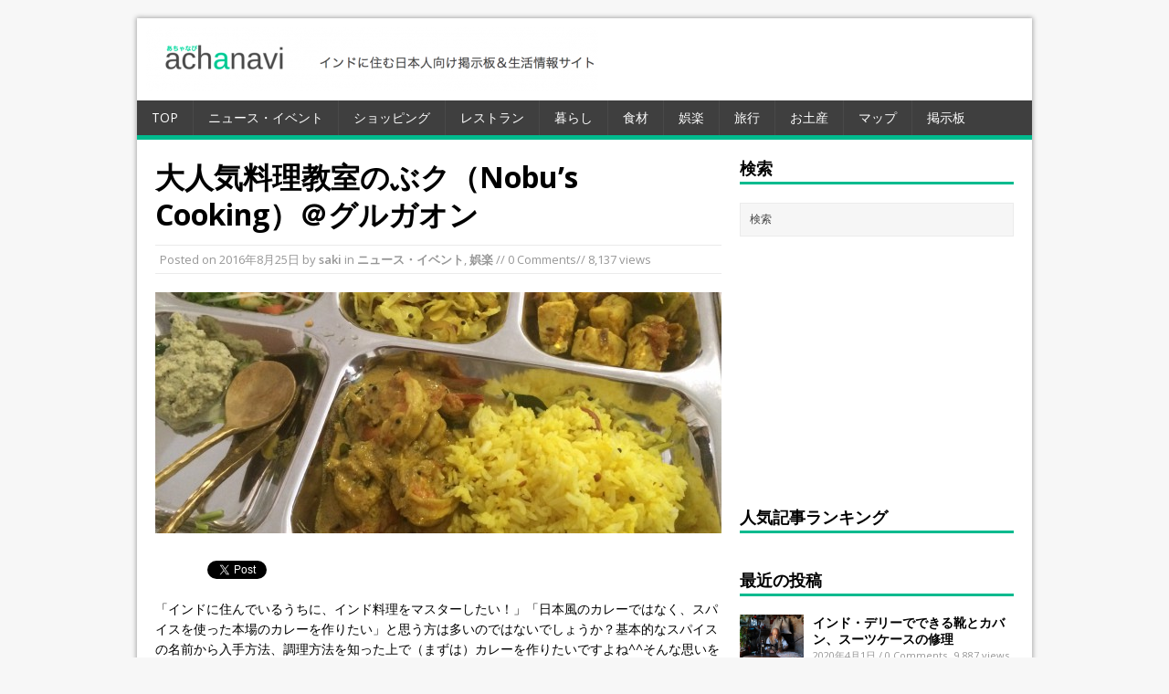

--- FILE ---
content_type: text/html; charset=UTF-8
request_url: https://www.achanavi.com/archives/4691
body_size: 70303
content:
<!DOCTYPE html>
<html class="no-js" lang="ja">
<head>
<!-- アドセンスモバイルタグ -->
<script async src="//pagead2.googlesyndication.com/pagead/js/adsbygoogle.js"></script>
<script>
  (adsbygoogle = window.adsbygoogle || []).push({
    google_ad_client: "ca-pub-7179957116690549",
    enable_page_level_ads: true
  });
</script>
<!-- ここまで -->
<!-- アドセンス自動 -->
<script async src="//pagead2.googlesyndication.com/pagead/js/adsbygoogle.js"></script>
<script>
     (adsbygoogle = window.adsbygoogle || []).push({
          google_ad_client: "ca-pub-7179957116690549",
          enable_page_level_ads: true
     });
</script>
<!-- ここまで -->
<!-- mylink -->
<script type="text/javascript" language="javascript">
    var vc_pid = "884976173";
</script><script type="text/javascript" src="//aml.valuecommerce.com/vcdal.js" async></script>
<!-- ここまで -->
<meta charset="UTF-8">
<meta name="viewport" content="width=device-width, initial-scale=1.0">
<link rel="pingback" href="https://www.achanavi.com/xmlrpc.php"/>
<title>大人気料理教室のぶク（Nobu&#039;s Cooking）＠グルガオン | あちゃなび</title>

<!-- All In One SEO Pack 3.6.2[1022,1081] -->
<meta name="description"  content="インド駐在/料理教室/デリー/グルガオン「せっかくだからインド料理を習いたい！」と思う方が多いのではないでしょうか？基本的なスパイスの名前から入手方法、調理方法を知った上でカレーを作りたいですよね^^日本人の先生から" />

<script type="application/ld+json" class="aioseop-schema">{"@context":"https://schema.org","@graph":[{"@type":"Organization","@id":"https://www.achanavi.com/#organization","url":"https://www.achanavi.com/","name":"あちゃなび","sameAs":[]},{"@type":"WebSite","@id":"https://www.achanavi.com/#website","url":"https://www.achanavi.com/","name":"あちゃなび","publisher":{"@id":"https://www.achanavi.com/#organization"}},{"@type":"WebPage","@id":"https://www.achanavi.com/archives/4691#webpage","url":"https://www.achanavi.com/archives/4691","inLanguage":"ja","name":"大人気料理教室のぶク（Nobu's Cooking）＠グルガオン","isPartOf":{"@id":"https://www.achanavi.com/#website"},"breadcrumb":{"@id":"https://www.achanavi.com/archives/4691#breadcrumblist"},"description":"インド駐在/料理教室/デリー/グルガオン「せっかくだからインド料理を習いたい！」と思う方が多いのではないでしょうか？基本的なスパイスの名前から入手方法、調理方法を知った上でカレーを作りたいですよね^^日本人の先生から","image":{"@type":"ImageObject","@id":"https://www.achanavi.com/archives/4691#primaryimage","url":"https://www.achanavi.com/wp-content/uploads/2016/08/のぶク_9499.jpg","width":2364,"height":1774},"primaryImageOfPage":{"@id":"https://www.achanavi.com/archives/4691#primaryimage"},"datePublished":"2016-08-25T06:53:02+09:00","dateModified":"2016-08-25T14:04:08+09:00"},{"@type":"Article","@id":"https://www.achanavi.com/archives/4691#article","isPartOf":{"@id":"https://www.achanavi.com/archives/4691#webpage"},"author":{"@id":"https://www.achanavi.com/archives/author/saki#author"},"headline":"大人気料理教室のぶク（Nobu&#8217;s Cooking）＠グルガオン","datePublished":"2016-08-25T06:53:02+09:00","dateModified":"2016-08-25T14:04:08+09:00","commentCount":0,"mainEntityOfPage":{"@id":"https://www.achanavi.com/archives/4691#webpage"},"publisher":{"@id":"https://www.achanavi.com/#organization"},"articleSection":"ニュース・イベント, 娯楽","image":{"@type":"ImageObject","@id":"https://www.achanavi.com/archives/4691#primaryimage","url":"https://www.achanavi.com/wp-content/uploads/2016/08/のぶク_9499.jpg","width":2364,"height":1774}},{"@type":"Person","@id":"https://www.achanavi.com/archives/author/saki#author","name":"saki","sameAs":[],"image":{"@type":"ImageObject","@id":"https://www.achanavi.com/#personlogo","url":"https://secure.gravatar.com/avatar/8bd809afecfcc1d22c2202095ae97eb5?s=96&d=mm&r=g","width":96,"height":96,"caption":"saki"}},{"@type":"BreadcrumbList","@id":"https://www.achanavi.com/archives/4691#breadcrumblist","itemListElement":[{"@type":"ListItem","position":1,"item":{"@type":"WebPage","@id":"https://www.achanavi.com/","url":"https://www.achanavi.com/","name":"あちゃなびーインドの生活情報サイト＆掲示板"}},{"@type":"ListItem","position":2,"item":{"@type":"WebPage","@id":"https://www.achanavi.com/archives/4691","url":"https://www.achanavi.com/archives/4691","name":"大人気料理教室のぶク（Nobu's Cooking）＠グルガオン"}}]}]}</script>
<link rel="canonical" href="https://www.achanavi.com/archives/4691" />
			<script type="text/javascript" >
				window.ga=window.ga||function(){(ga.q=ga.q||[]).push(arguments)};ga.l=+new Date;
				ga('create', 'UA-75627055-1', 'auto');
				// Plugins
				
				ga('send', 'pageview');
			</script>
			<script async src="https://www.google-analytics.com/analytics.js"></script>
			<!-- All In One SEO Pack -->
<link rel='dns-prefetch' href='//fonts.googleapis.com' />
<link rel='dns-prefetch' href='//s.w.org' />
<link rel="alternate" type="application/rss+xml" title="あちゃなび &raquo; フィード" href="https://www.achanavi.com/feed" />
<link rel="alternate" type="application/rss+xml" title="あちゃなび &raquo; コメントフィード" href="https://www.achanavi.com/comments/feed" />
<link rel="alternate" type="application/rss+xml" title="あちゃなび &raquo; 大人気料理教室のぶク（Nobu&#8217;s Cooking）＠グルガオン のコメントのフィード" href="https://www.achanavi.com/archives/4691/feed" />
		<script type="text/javascript">
			window._wpemojiSettings = {"baseUrl":"https:\/\/s.w.org\/images\/core\/emoji\/12.0.0-1\/72x72\/","ext":".png","svgUrl":"https:\/\/s.w.org\/images\/core\/emoji\/12.0.0-1\/svg\/","svgExt":".svg","source":{"concatemoji":"https:\/\/www.achanavi.com\/wp-includes\/js\/wp-emoji-release.min.js?ver=5.4.18"}};
			/*! This file is auto-generated */
			!function(e,a,t){var n,r,o,i=a.createElement("canvas"),p=i.getContext&&i.getContext("2d");function s(e,t){var a=String.fromCharCode;p.clearRect(0,0,i.width,i.height),p.fillText(a.apply(this,e),0,0);e=i.toDataURL();return p.clearRect(0,0,i.width,i.height),p.fillText(a.apply(this,t),0,0),e===i.toDataURL()}function c(e){var t=a.createElement("script");t.src=e,t.defer=t.type="text/javascript",a.getElementsByTagName("head")[0].appendChild(t)}for(o=Array("flag","emoji"),t.supports={everything:!0,everythingExceptFlag:!0},r=0;r<o.length;r++)t.supports[o[r]]=function(e){if(!p||!p.fillText)return!1;switch(p.textBaseline="top",p.font="600 32px Arial",e){case"flag":return s([127987,65039,8205,9895,65039],[127987,65039,8203,9895,65039])?!1:!s([55356,56826,55356,56819],[55356,56826,8203,55356,56819])&&!s([55356,57332,56128,56423,56128,56418,56128,56421,56128,56430,56128,56423,56128,56447],[55356,57332,8203,56128,56423,8203,56128,56418,8203,56128,56421,8203,56128,56430,8203,56128,56423,8203,56128,56447]);case"emoji":return!s([55357,56424,55356,57342,8205,55358,56605,8205,55357,56424,55356,57340],[55357,56424,55356,57342,8203,55358,56605,8203,55357,56424,55356,57340])}return!1}(o[r]),t.supports.everything=t.supports.everything&&t.supports[o[r]],"flag"!==o[r]&&(t.supports.everythingExceptFlag=t.supports.everythingExceptFlag&&t.supports[o[r]]);t.supports.everythingExceptFlag=t.supports.everythingExceptFlag&&!t.supports.flag,t.DOMReady=!1,t.readyCallback=function(){t.DOMReady=!0},t.supports.everything||(n=function(){t.readyCallback()},a.addEventListener?(a.addEventListener("DOMContentLoaded",n,!1),e.addEventListener("load",n,!1)):(e.attachEvent("onload",n),a.attachEvent("onreadystatechange",function(){"complete"===a.readyState&&t.readyCallback()})),(n=t.source||{}).concatemoji?c(n.concatemoji):n.wpemoji&&n.twemoji&&(c(n.twemoji),c(n.wpemoji)))}(window,document,window._wpemojiSettings);
		</script>
		<style type="text/css">
img.wp-smiley,
img.emoji {
	display: inline !important;
	border: none !important;
	box-shadow: none !important;
	height: 1em !important;
	width: 1em !important;
	margin: 0 .07em !important;
	vertical-align: -0.1em !important;
	background: none !important;
	padding: 0 !important;
}
</style>
	<link rel='stylesheet' id='ai1ec_style-css'  href='//www.achanavi.com/wp-content/plugins/all-in-one-event-calendar/cache/ad709af8_ai1ec_parsed_css.css?ver=2.6.3' type='text/css' media='all' />
<link rel='stylesheet' id='wp-block-library-css'  href='https://www.achanavi.com/wp-includes/css/dist/block-library/style.min.css?ver=5.4.18' type='text/css' media='all' />
<link rel='stylesheet' id='bbp-default-css'  href='https://www.achanavi.com/wp-content/plugins/bbpress/templates/default/css/bbpress.min.css?ver=2.6.6' type='text/css' media='all' />
<link rel='stylesheet' id='wpdm-font-awesome-css'  href='https://www.achanavi.com/wp-content/plugins/download-manager/assets/fontawesome/css/all.min.css?ver=5.4.18' type='text/css' media='all' />
<link rel='stylesheet' id='wpdm-front-bootstrap-css'  href='https://www.achanavi.com/wp-content/plugins/download-manager/assets/bootstrap/css/bootstrap.min.css?ver=5.4.18' type='text/css' media='all' />
<link rel='stylesheet' id='wpdm-front-css'  href='https://www.achanavi.com/wp-content/plugins/download-manager/assets/css/front.css?ver=5.4.18' type='text/css' media='all' />
<link rel='stylesheet' id='wordpress-popular-posts-css-css'  href='https://www.achanavi.com/wp-content/plugins/wordpress-popular-posts/assets/css/wpp.css?ver=5.1.0' type='text/css' media='all' />
<link rel='stylesheet' id='mh-google-fonts-css'  href='//fonts.googleapis.com/css?family=Open+Sans:400,400italic,700,600' type='text/css' media='all' />
<link rel='stylesheet' id='mh-style-css'  href='https://www.achanavi.com/wp-content/themes/mh-magazine-lite/style.css?ver=1.9.1' type='text/css' media='all' />
<script type='text/javascript' src='https://www.achanavi.com/wp-includes/js/jquery/jquery.js?ver=1.12.4-wp'></script>
<script type='text/javascript' src='https://www.achanavi.com/wp-includes/js/jquery/jquery-migrate.min.js?ver=1.4.1'></script>
<script type='text/javascript' src='https://www.achanavi.com/wp-content/plugins/download-manager/assets/bootstrap/js/bootstrap.bundle.min.js?ver=5.4.18'></script>
<script type='text/javascript'>
/* <![CDATA[ */
var wpdm_url = {"home":"https:\/\/www.achanavi.com\/","site":"https:\/\/www.achanavi.com\/","ajax":"https:\/\/www.achanavi.com\/wp-admin\/admin-ajax.php"};
var wpdm_asset = {"spinner":"<i class=\"fas fa-sun fa-spin\"><\/i>"};
/* ]]> */
</script>
<script type='text/javascript' src='https://www.achanavi.com/wp-content/plugins/download-manager/assets/js/front.js?ver=5.4.18'></script>
<script type='text/javascript' src='https://www.achanavi.com/wp-content/plugins/download-manager/assets/js/chosen.jquery.min.js?ver=5.4.18'></script>
<script type='text/javascript'>
/* <![CDATA[ */
var wpp_params = {"sampling_active":"0","sampling_rate":"100","ajax_url":"https:\/\/www.achanavi.com\/wp-json\/wordpress-popular-posts\/v1\/popular-posts","ID":"4691","token":"d26719b3fb","debug":""};
/* ]]> */
</script>
<script type='text/javascript' src='https://www.achanavi.com/wp-content/plugins/wordpress-popular-posts/assets/js/wpp-5.0.0.min.js?ver=5.1.0'></script>
<script type='text/javascript' src='https://www.achanavi.com/wp-content/themes/mh-magazine-lite/js/scripts.js?ver=5.4.18'></script>
<script type='text/javascript' src='https://www.achanavi.com/wp-content/plugins/standard-widget-extensions/js/jquery.cookie.js?ver=5.4.18'></script>
<link rel='https://api.w.org/' href='https://www.achanavi.com/wp-json/' />
<link rel="EditURI" type="application/rsd+xml" title="RSD" href="https://www.achanavi.com/xmlrpc.php?rsd" />
<link rel="wlwmanifest" type="application/wlwmanifest+xml" href="https://www.achanavi.com/wp-includes/wlwmanifest.xml" /> 
<link rel='prev' title='日本人御用達のオーダーメイドテーラーまとめ＠デリー、グルガオン' href='https://www.achanavi.com/archives/4455' />
<link rel='next' title='【2000ルピ代〜】サリーが買える店舗＠デリー' href='https://www.achanavi.com/archives/4525' />
<meta name="generator" content="WordPress 5.4.18" />
<link rel='shortlink' href='https://www.achanavi.com/?p=4691' />
<link rel="alternate" type="application/json+oembed" href="https://www.achanavi.com/wp-json/oembed/1.0/embed?url=https%3A%2F%2Fwww.achanavi.com%2Farchives%2F4691" />
<link rel="alternate" type="text/xml+oembed" href="https://www.achanavi.com/wp-json/oembed/1.0/embed?url=https%3A%2F%2Fwww.achanavi.com%2Farchives%2F4691&#038;format=xml" />

        <script>
            var wpdm_site_url = 'https://www.achanavi.com/';
            var wpdm_home_url = 'https://www.achanavi.com/';
            var ajax_url = 'https://www.achanavi.com/wp-admin/admin-ajax.php';
            var wpdm_ajax_url = 'https://www.achanavi.com/wp-admin/admin-ajax.php';
            var wpdm_ajax_popup = '0';
        </script>
        <style>
            .wpdm-download-link.btn.btn-primary.{
                border-radius: 4px;
            }
        </style>


        
<style type="text/css">
    
    #my_sidebar .widget h3
    {
        zoom: 1	; /* for IE7 to display background-image */
        padding-left: 20px;
        margin-left: -20px;
	}

    #my_sidebar .widget .hm-swe-expanded 
    {
        background: url(https://www.achanavi.com/wp-content/plugins/standard-widget-extensions/images/minus.gif) no-repeat left center;
    }

    #my_sidebar .widget .hm-swe-collapsed 
    {
        background: url(https://www.achanavi.com/wp-content/plugins/standard-widget-extensions/images/plus.gif) no-repeat left center;
    }

    #my_sidebar
    {
        overflow: visible	;
    }

        .hm-swe-resize-message {
        height: 50%;
        width: 50%;
        margin: auto;
        position: absolute;
        top: 0; left: 0; bottom: 0; right: 0;
        z-index: 99999;

        color: white;
    }

    .hm-swe-modal-background {
        position: fixed;
        top: 0; left: 0; 	bottom: 0; right: 0;
        background: none repeat scroll 0% 0% rgba(0, 0, 0, 0.85);
        z-index: 99998;
        display: none;
    }
</style>
    <!--[if lt IE 9]>
<script src="https://www.achanavi.com/wp-content/themes/mh-magazine-lite/js/css3-mediaqueries.js"></script>
<![endif]-->

<!-- BEGIN: WP Social Bookmarking Light HEAD --><script>
    (function (d, s, id) {
        var js, fjs = d.getElementsByTagName(s)[0];
        if (d.getElementById(id)) return;
        js = d.createElement(s);
        js.id = id;
        js.src = "//connect.facebook.net/ja_JP/sdk.js#xfbml=1&version=v2.7";
        fjs.parentNode.insertBefore(js, fjs);
    }(document, 'script', 'facebook-jssdk'));
</script>
<style type="text/css">.wp_social_bookmarking_light{
    border: 0 !important;
    padding: 10px 0 20px 0 !important;
    margin: 0 !important;
}
.wp_social_bookmarking_light div{
    float: left !important;
    border: 0 !important;
    padding: 0 !important;
    margin: 0 5px 0px 0 !important;
    min-height: 30px !important;
    line-height: 18px !important;
    text-indent: 0 !important;
}
.wp_social_bookmarking_light img{
    border: 0 !important;
    padding: 0;
    margin: 0;
    vertical-align: top !important;
}
.wp_social_bookmarking_light_clear{
    clear: both !important;
}
#fb-root{
    display: none;
}
.wsbl_twitter{
    width: 100px;
}
.wsbl_facebook_like iframe{
    max-width: none !important;
}
</style>
<!-- END: WP Social Bookmarking Light HEAD -->
<link rel="icon" href="https://www.achanavi.com/wp-content/uploads/2016/03/a-120x120.jpg" sizes="32x32" />
<link rel="icon" href="https://www.achanavi.com/wp-content/uploads/2016/03/a.jpg" sizes="192x192" />
<link rel="apple-touch-icon" href="https://www.achanavi.com/wp-content/uploads/2016/03/a.jpg" />
<meta name="msapplication-TileImage" content="https://www.achanavi.com/wp-content/uploads/2016/03/a.jpg" />
<meta name="generator" content="WordPress Download Manager 3.0.96" />
            <style>
                                @import url('https://fonts.googleapis.com/css?family=Rubik:400,500');
                


                .w3eden .fetfont,
                .w3eden .btn,
                .w3eden .btn.wpdm-front h3.title,
                .w3eden .wpdm-social-lock-box .IN-widget a span:last-child,
                .w3eden #xfilelist .panel-heading,
                .w3eden .wpdm-frontend-tabs a,
                .w3eden .alert:before,
                .w3eden .panel .panel-heading,
                .w3eden .discount-msg,
                .w3eden .panel.dashboard-panel h3,
                .w3eden #wpdm-dashboard-sidebar .list-group-item,
                .w3eden #package-description .wp-switch-editor,
                .w3eden .w3eden.author-dashbboard .nav.nav-tabs li a,
                .w3eden .wpdm_cart thead th,
                .w3eden #csp .list-group-item,
                .w3eden .modal-title {
                    font-family: Rubik, -apple-system, BlinkMacSystemFont, "Segoe UI", Roboto, Helvetica, Arial, sans-serif, "Apple Color Emoji", "Segoe UI Emoji", "Segoe UI Symbol";
                    text-transform: uppercase;
                    font-weight: 500;
                }
                .w3eden #csp .list-group-item{
                    text-transform: unset;
                }
            </style>
                    <style>

            :root{
                --color-primary: #4a8eff;
                --color-primary-rgb: 74, 142, 255;
                --color-primary-hover: #4a8eff;
                --color-primary-active: #4a8eff;
                --color-secondary: #4a8eff;
                --color-secondary-rgb: 74, 142, 255;
                --color-secondary-hover: #4a8eff;
                --color-secondary-active: #4a8eff;
                --color-success: #18ce0f;
                --color-success-rgb: 24, 206, 15;
                --color-success-hover: #4a8eff;
                --color-success-active: #4a8eff;
                --color-info: #2CA8FF;
                --color-info-rgb: 44, 168, 255;
                --color-info-hover: #2CA8FF;
                --color-info-active: #2CA8FF;
                --color-warning: #f29e0f;
                --color-warning-rgb: 242, 158, 15;
                --color-warning-hover: orange;
                --color-warning-active: orange;
                --color-danger: #ff5062;
                --color-danger-rgb: 255, 80, 98;
                --color-danger-hover: #ff5062;
                --color-danger-active: #ff5062;
                --color-green: #30b570;
                --color-blue: #0073ff;
                --color-purple: #8557D3;
                --color-red: #ff5062;
                --color-muted: rgba(69, 89, 122, 0.6);
                --wpdm-font: Rubik, -apple-system, BlinkMacSystemFont, "Segoe UI", Roboto, Helvetica, Arial, sans-serif, "Apple Color Emoji", "Segoe UI Emoji", "Segoe UI Symbol";
            }
            .wpdm-download-link.btn.btn-primary{
                border-radius: 4px;
            }


        </style>
        <script>
  (function(i,s,o,g,r,a,m){i['GoogleAnalyticsObject']=r;i[r]=i[r]||function(){
  (i[r].q=i[r].q||[]).push(arguments)},i[r].l=1*new Date();a=s.createElement(o),
  m=s.getElementsByTagName(o)[0];a.async=1;a.src=g;m.parentNode.insertBefore(a,m)
  })(window,document,'script','//www.google-analytics.com/analytics.js','ga');

  ga('create', 'UA-75627055-1', 'auto');
  ga('send', 'pageview');

</script>
</head>
<body class="post-template-default single single-post postid-4691 single-format-standard mh-right-sb">
<div class="mh-container">
<header class="header-wrap">
	<div class="logo-wrap" role="banner">
<a href="https://www.achanavi.com/" title="あちゃなび" rel="home"><img src="https://achanavi.com/wp-content/uploads/2016/03/cropped-cropped-スクリーンショット-2016-03-23-13.32.02-1-e1458829723722-1.png" height="70" width="495" alt="あちゃなび" /></a>
</div>
	<div class="mobile-nav"></div>
	<nav class="main-nav clearfix">
		<div class="menu-home-container"><ul id="menu-home" class="menu"><li id="menu-item-2389" class="menu-item menu-item-type-post_type menu-item-object-page menu-item-home menu-item-2389"><a href="https://www.achanavi.com/">TOP</a></li>
<li id="menu-item-2404" class="menu-item menu-item-type-taxonomy menu-item-object-category current-post-ancestor current-menu-parent current-post-parent menu-item-2404"><a href="https://www.achanavi.com/archives/category/%e3%83%8b%e3%83%a5%e3%83%bc%e3%82%b9%e3%83%bb%e3%82%a4%e3%83%99%e3%83%b3%e3%83%88">ニュース・イベント</a></li>
<li id="menu-item-2399" class="menu-item menu-item-type-taxonomy menu-item-object-category menu-item-has-children menu-item-2399"><a href="https://www.achanavi.com/archives/category/%e3%82%b7%e3%83%a7%e3%83%83%e3%83%94%e3%83%b3%e3%82%b0">ショッピング</a>
<ul class="sub-menu">
	<li id="menu-item-2400" class="menu-item menu-item-type-taxonomy menu-item-object-category menu-item-2400"><a href="https://www.achanavi.com/archives/category/%e3%82%b7%e3%83%a7%e3%83%83%e3%83%94%e3%83%b3%e3%82%b0/%e3%82%b7%e3%83%a7%e3%83%83%e3%83%94%e3%83%b3%e3%82%b0-%e3%82%aa%e3%82%b7%e3%83%a3%e3%83%ac%e3%82%b7%e3%83%a7%e3%83%83%e3%83%97">オシャレショップ</a></li>
	<li id="menu-item-2402" class="menu-item menu-item-type-taxonomy menu-item-object-category menu-item-2402"><a href="https://www.achanavi.com/archives/category/%e3%82%b7%e3%83%a7%e3%83%83%e3%83%94%e3%83%b3%e3%82%b0/%e3%82%b7%e3%83%a7%e3%83%83%e3%83%94%e3%83%b3%e3%82%b0-%e3%83%a2%e3%83%bc%e3%83%ab">モール</a></li>
	<li id="menu-item-2401" class="menu-item menu-item-type-taxonomy menu-item-object-category menu-item-2401"><a href="https://www.achanavi.com/archives/category/%e3%82%b7%e3%83%a7%e3%83%83%e3%83%94%e3%83%b3%e3%82%b0/%e3%82%b7%e3%83%a7%e3%83%83%e3%83%94%e3%83%b3%e3%82%b0-%e3%81%9d%e3%81%ae%e4%bb%96">その他</a></li>
</ul>
</li>
<li id="menu-item-2405" class="menu-item menu-item-type-taxonomy menu-item-object-category menu-item-2405"><a href="https://www.achanavi.com/archives/category/india-restaurant">レストラン</a></li>
<li id="menu-item-2410" class="menu-item menu-item-type-taxonomy menu-item-object-category menu-item-has-children menu-item-2410"><a href="https://www.achanavi.com/archives/category/%e6%9a%ae%e3%82%89%e3%81%97">暮らし</a>
<ul class="sub-menu">
	<li id="menu-item-2411" class="menu-item menu-item-type-taxonomy menu-item-object-category menu-item-2411"><a href="https://www.achanavi.com/archives/category/%e6%9a%ae%e3%82%89%e3%81%97/%e6%9a%ae%e3%82%89%e3%81%97-%e3%82%a4%e3%83%b3%e3%83%89%e7%94%9f%e6%b4%bb%e3%81%ae%e5%9f%ba%e6%9c%ac">インド生活の基本</a></li>
	<li id="menu-item-2413" class="menu-item menu-item-type-taxonomy menu-item-object-category menu-item-2413"><a href="https://www.achanavi.com/archives/category/%e6%9a%ae%e3%82%89%e3%81%97/%e6%9a%ae%e3%82%89%e3%81%97-%e3%83%8d%e3%83%83%e3%83%88%e6%90%ba%e5%b8%af">ネット/携帯</a></li>
	<li id="menu-item-2414" class="menu-item menu-item-type-taxonomy menu-item-object-category menu-item-2414"><a href="https://www.achanavi.com/archives/category/%e6%9a%ae%e3%82%89%e3%81%97/%e6%9a%ae%e3%82%89%e3%81%97-%e5%ad%90%e8%82%b2%e3%81%a6">子育て</a></li>
	<li id="menu-item-2412" class="menu-item menu-item-type-taxonomy menu-item-object-category menu-item-2412"><a href="https://www.achanavi.com/archives/category/%e6%9a%ae%e3%82%89%e3%81%97/%e6%9a%ae%e3%82%89%e3%81%97-%e3%81%9d%e3%81%ae%e4%bb%96">その他</a></li>
</ul>
</li>
<li id="menu-item-2418" class="menu-item menu-item-type-taxonomy menu-item-object-category menu-item-has-children menu-item-2418"><a href="https://www.achanavi.com/archives/category/%e9%a3%9f%e6%9d%90">食材</a>
<ul class="sub-menu">
	<li id="menu-item-2420" class="menu-item menu-item-type-taxonomy menu-item-object-category menu-item-2420"><a href="https://www.achanavi.com/archives/category/%e9%a3%9f%e6%9d%90/%e9%a3%9f%e6%9d%90-%e8%aa%bf%e9%81%94">調達</a></li>
	<li id="menu-item-2419" class="menu-item menu-item-type-taxonomy menu-item-object-category menu-item-2419"><a href="https://www.achanavi.com/archives/category/%e9%a3%9f%e6%9d%90/%e9%a3%9f%e6%9d%90-%e3%81%9d%e3%81%ae%e4%bb%96">その他</a></li>
</ul>
</li>
<li id="menu-item-2406" class="menu-item menu-item-type-taxonomy menu-item-object-category current-post-ancestor current-menu-parent current-post-parent menu-item-2406"><a href="https://www.achanavi.com/archives/category/%e5%a8%af%e6%a5%bd">娯楽</a></li>
<li id="menu-item-2407" class="menu-item menu-item-type-taxonomy menu-item-object-category menu-item-has-children menu-item-2407"><a href="https://www.achanavi.com/archives/category/%e6%97%85%e8%a1%8c">旅行</a>
<ul class="sub-menu">
	<li id="menu-item-2408" class="menu-item menu-item-type-taxonomy menu-item-object-category menu-item-2408"><a href="https://www.achanavi.com/archives/category/%e6%97%85%e8%a1%8c/%e6%97%85%e8%a1%8c-%e5%9b%bd%e5%86%85%e6%97%85%e8%a1%8c">国内旅行</a></li>
	<li id="menu-item-2409" class="menu-item menu-item-type-taxonomy menu-item-object-category menu-item-2409"><a href="https://www.achanavi.com/archives/category/%e6%97%85%e8%a1%8c/%e6%97%85%e8%a1%8c-%e6%b5%b7%e5%a4%96%e6%97%85%e8%a1%8c">海外旅行</a></li>
</ul>
</li>
<li id="menu-item-2398" class="menu-item menu-item-type-taxonomy menu-item-object-category menu-item-2398"><a href="https://www.achanavi.com/archives/category/souvenir">お土産</a></li>
<li id="menu-item-2393" class="menu-item menu-item-type-post_type menu-item-object-page menu-item-has-children menu-item-2393"><a href="https://www.achanavi.com/map">マップ</a>
<ul class="sub-menu">
	<li id="menu-item-2396" class="menu-item menu-item-type-post_type menu-item-object-page menu-item-2396"><a href="https://www.achanavi.com/map/%e3%83%87%e3%83%aa%e3%83%bc%e4%b8%bb%e8%a6%81%e3%82%a8%e3%83%aa%e3%82%a2">デリー主要エリア</a></li>
</ul>
</li>
<li id="menu-item-2386" class="menu-item menu-item-type-custom menu-item-object-custom menu-item-2386"><a href="http://achanavi.com/?post_type=forum">掲示板</a></li>
</ul></div>	</nav>

</header><div class="mh-wrapper clearfix">
	<div id="main-content" class="mh-content"><article class="post-4691 post type-post status-publish format-standard has-post-thumbnail hentry category-31 category-34">
	<header class="post-header">
		<h1 class="entry-title">大人気料理教室のぶク（Nobu&#8217;s Cooking）＠グルガオン</h1>
				<p class="meta post-meta">Posted on <span class="updated">2016年8月25日</span> by <span class="vcard author"><span class="fn"><a href="https://www.achanavi.com/archives/author/saki" title="saki の投稿" rel="author">saki</a></span></span> in <a href="https://www.achanavi.com/archives/category/%e3%83%8b%e3%83%a5%e3%83%bc%e3%82%b9%e3%83%bb%e3%82%a4%e3%83%99%e3%83%b3%e3%83%88" rel="category tag">ニュース・イベント</a>, <a href="https://www.achanavi.com/archives/category/%e5%a8%af%e6%a5%bd" rel="category tag">娯楽</a>  //  0 Comments// 8,137 views</p>

	</header>
		<div class="entry clearfix">
		
<div class="post-thumbnail">
<img src="https://www.achanavi.com/wp-content/uploads/2016/08/のぶク_9499-620x264.jpg" alt="" title="のぶク_9499" />
</div>
		<div class='wp_social_bookmarking_light'>        <div class="wsbl_facebook_like"><div id="fb-root"></div><fb:like href="https://www.achanavi.com/archives/4691" layout="button_count" action="like" width="100" share="true" show_faces="false" ></fb:like></div>        <div class="wsbl_hatena_button"><a href="//b.hatena.ne.jp/entry/https://www.achanavi.com/archives/4691" class="hatena-bookmark-button" data-hatena-bookmark-title="大人気料理教室のぶク（Nobu&#8217;s Cooking）＠グルガオン" data-hatena-bookmark-layout="simple-balloon" title="このエントリーをはてなブックマークに追加"> <img src="//b.hatena.ne.jp/images/entry-button/button-only@2x.png" alt="このエントリーをはてなブックマークに追加" width="20" height="20" style="border: none;" /></a><script type="text/javascript" src="//b.hatena.ne.jp/js/bookmark_button.js" charset="utf-8" async="async"></script></div>        <div class="wsbl_twitter"><a href="https://twitter.com/share" class="twitter-share-button" data-url="https://www.achanavi.com/archives/4691" data-text="大人気料理教室のぶク（Nobu&#8217;s Cooking）＠グルガオン" data-lang="en">Tweet</a></div></div>
<br class='wp_social_bookmarking_light_clear' />
<p>「インドに住んでいるうちに、インド料理をマスターしたい！」「日本風のカレーではなく、スパイスを使った本場のカレーを作りたい」と思う方は多いのではないでしょうか？基本的なスパイスの名前から入手方法、調理方法を知った上で（まずは）カレーを作りたいですよね^^そんな思いを叶えてくれる、大人気料理教室「のぶク」に行ってきました♩</p>
<h3>グルガオンで開催される料理教室</h3>
<p><img class="alignnone size-medium wp-image-4706" src="http://achanavi.com/wp-content/uploads/2016/08/13220821_493200947534417_7992171548633796301_n-300x300.jpg" alt="13220821_493200947534417_7992171548633796301_n" width="300" height="300" srcset="https://www.achanavi.com/wp-content/uploads/2016/08/13220821_493200947534417_7992171548633796301_n-300x300.jpg 300w, https://www.achanavi.com/wp-content/uploads/2016/08/13220821_493200947534417_7992171548633796301_n-150x150.jpg 150w, https://www.achanavi.com/wp-content/uploads/2016/08/13220821_493200947534417_7992171548633796301_n-120x120.jpg 120w, https://www.achanavi.com/wp-content/uploads/2016/08/13220821_493200947534417_7992171548633796301_n.jpg 579w" sizes="(max-width: 300px) 100vw, 300px" /><span style="color: #808080;">（出典：facebook）</span></p>
<p>日本人のぶ先生の自宅で毎月レッスンが開催されているのぶク。レッスン予定は<a href="https://www.facebook.com/のぶクNobus-Cooking-483949568459555/" target="_blank">facebookページ</a>で公開されるので、希望日程を先生に直接申し込みします。すぐに埋まってしまうので、気になる方はfacebookページをしっかりチェックしておくのがベター。<br />
8月のレッスンは「海老ココナッツカレー」「ビリヤニ」「エッグカレー」の3種類でした。</p>
<h3>海老ココナッツカレーの会</h3>
<p>その日は南インド料理のレッスン。</p>
<p><img class="alignnone size-medium wp-image-4694" src="http://achanavi.com/wp-content/uploads/2016/08/のぶク_7049-300x225.jpg" alt="のぶク_7049" width="300" height="225" srcset="https://www.achanavi.com/wp-content/uploads/2016/08/のぶク_7049-300x225.jpg 300w, https://www.achanavi.com/wp-content/uploads/2016/08/のぶク_7049-768x576.jpg 768w, https://www.achanavi.com/wp-content/uploads/2016/08/のぶク_7049-1024x768.jpg 1024w, https://www.achanavi.com/wp-content/uploads/2016/08/のぶク_7049-174x131.jpg 174w, https://www.achanavi.com/wp-content/uploads/2016/08/のぶク_7049-70x53.jpg 70w" sizes="(max-width: 300px) 100vw, 300px" /></p>
<p>メニューは、</p>
<p>・海老ココナッツカレー<br />
・パニール豆のマッシュルームのサブジ<br />
・キャベツのポリヤル<br />
・レモンライス<br />
・サラダ<br />
・ココナッツチャツネ</p>
<p>先生が作っている様子を後ろで見ながらメモしていくスタイルです。</p>
<p><img class="alignnone size-medium wp-image-4695" src="http://achanavi.com/wp-content/uploads/2016/08/のぶク_9499-300x225.jpg" alt="のぶク_9499" width="300" height="225" srcset="https://www.achanavi.com/wp-content/uploads/2016/08/のぶク_9499-300x225.jpg 300w, https://www.achanavi.com/wp-content/uploads/2016/08/のぶク_9499-768x576.jpg 768w, https://www.achanavi.com/wp-content/uploads/2016/08/のぶク_9499-1024x768.jpg 1024w, https://www.achanavi.com/wp-content/uploads/2016/08/のぶク_9499-174x131.jpg 174w, https://www.achanavi.com/wp-content/uploads/2016/08/のぶク_9499-70x53.jpg 70w" sizes="(max-width: 300px) 100vw, 300px" /></p>
<p>完成後はみんなで頂きますー♩このお皿がかわいくて欲しくなりました！</p>
<p>レッスン中は、使用したスパイスの名前や豆、どこで売っているか等、丁寧に教えてくれます。<br />
こちら↓はカレーの葉。そこらじゅうに生えているらしいです笑。</p>
<p><img class="alignnone size-medium wp-image-4697" src="http://achanavi.com/wp-content/uploads/2016/08/のぶク_67-300x300.jpg" alt="のぶク_67" width="300" height="300" srcset="https://www.achanavi.com/wp-content/uploads/2016/08/のぶク_67-300x300.jpg 300w, https://www.achanavi.com/wp-content/uploads/2016/08/のぶク_67-150x150.jpg 150w, https://www.achanavi.com/wp-content/uploads/2016/08/のぶク_67-768x768.jpg 768w, https://www.achanavi.com/wp-content/uploads/2016/08/のぶク_67-1024x1024.jpg 1024w, https://www.achanavi.com/wp-content/uploads/2016/08/のぶク_67-120x120.jpg 120w, https://www.achanavi.com/wp-content/uploads/2016/08/のぶク_67.jpg 2048w" sizes="(max-width: 300px) 100vw, 300px" /></p>
<p>お豆のウラドダル・チャナダル</p>
<p><img class="alignnone size-medium wp-image-4709" src="http://achanavi.com/wp-content/uploads/2016/08/のぶク_2360-300x211.jpg" alt="のぶク_2360" width="300" height="211" srcset="https://www.achanavi.com/wp-content/uploads/2016/08/のぶク_2360-300x211.jpg 300w, https://www.achanavi.com/wp-content/uploads/2016/08/のぶク_2360-768x540.jpg 768w, https://www.achanavi.com/wp-content/uploads/2016/08/のぶク_2360-1024x720.jpg 1024w, https://www.achanavi.com/wp-content/uploads/2016/08/のぶク_2360.jpg 1727w" sizes="(max-width: 300px) 100vw, 300px" /></p>
<p>海老ココナッツカレーとチャツネには、よく八百屋で見るそのままの！ココナッツから使用。中身はこんな風になってるのねーとプチ感動。</p>
<p><img class="alignnone size-medium wp-image-4708" src="http://achanavi.com/wp-content/uploads/2016/08/のぶク_503-300x245.jpg" alt="のぶク_503" width="300" height="245" srcset="https://www.achanavi.com/wp-content/uploads/2016/08/のぶク_503-300x245.jpg 300w, https://www.achanavi.com/wp-content/uploads/2016/08/のぶク_503-768x627.jpg 768w, https://www.achanavi.com/wp-content/uploads/2016/08/のぶク_503-1024x836.jpg 1024w, https://www.achanavi.com/wp-content/uploads/2016/08/のぶク_503.jpg 1772w" sizes="(max-width: 300px) 100vw, 300px" /></p>
<p>八百屋で売ってるココナッツが気になりつつも調理方法がわからず買えなかったのですが、今度挑戦してみようかな、と思いました。<br />
（※道端で売っているココナッツは飲料用なので、料理用は八百屋さんなどマーケットで売ってるものを買いましょう！）</p>
<h3>チャナマサラ・チキンビリヤニの会</h3>
<p>ずっと作りたかったビリヤニ！なんとインド米は炊飯器でも炊けるのだそうです。知らなかった！</p>
<p><img class="alignnone size-medium wp-image-4693" src="http://achanavi.com/wp-content/uploads/2016/08/のぶク_2293-300x225.jpg" alt="のぶク_2293" width="300" height="225" srcset="https://www.achanavi.com/wp-content/uploads/2016/08/のぶク_2293-300x225.jpg 300w, https://www.achanavi.com/wp-content/uploads/2016/08/のぶク_2293-768x576.jpg 768w, https://www.achanavi.com/wp-content/uploads/2016/08/のぶク_2293-1024x768.jpg 1024w, https://www.achanavi.com/wp-content/uploads/2016/08/のぶク_2293-174x131.jpg 174w, https://www.achanavi.com/wp-content/uploads/2016/08/のぶク_2293-70x53.jpg 70w" sizes="(max-width: 300px) 100vw, 300px" /></p>
<p>メニューは、</p>
<p>・チャナマサラ<br />
・ホームメイドパニール<br />
・パラクパニール<br />
・チキンビリヤニ<br />
・ライタ</p>
<p><img class="alignnone wp-image-4707 size-medium" src="http://achanavi.com/wp-content/uploads/2016/08/のぶク_890-e1472106759701-300x225.jpg" alt="のぶク_890" width="300" height="225" srcset="https://www.achanavi.com/wp-content/uploads/2016/08/のぶク_890-e1472106759701-300x225.jpg 300w, https://www.achanavi.com/wp-content/uploads/2016/08/のぶク_890-e1472106759701-768x576.jpg 768w, https://www.achanavi.com/wp-content/uploads/2016/08/のぶク_890-e1472106759701-1024x768.jpg 1024w, https://www.achanavi.com/wp-content/uploads/2016/08/のぶク_890-e1472106759701-174x131.jpg 174w, https://www.achanavi.com/wp-content/uploads/2016/08/のぶク_890-e1472106759701-70x53.jpg 70w" sizes="(max-width: 300px) 100vw, 300px" /></p>
<p>スパイスの勉強もできます。ベイリーフ、シナモン、カルダモン、</p>
<p><img class="alignnone size-medium wp-image-4699" src="http://achanavi.com/wp-content/uploads/2016/08/のぶク_4572-300x300.jpg" alt="のぶク_4572" width="300" height="300" srcset="https://www.achanavi.com/wp-content/uploads/2016/08/のぶク_4572-300x300.jpg 300w, https://www.achanavi.com/wp-content/uploads/2016/08/のぶク_4572-150x150.jpg 150w, https://www.achanavi.com/wp-content/uploads/2016/08/のぶク_4572-768x768.jpg 768w, https://www.achanavi.com/wp-content/uploads/2016/08/のぶク_4572-1024x1024.jpg 1024w, https://www.achanavi.com/wp-content/uploads/2016/08/のぶク_4572-120x120.jpg 120w, https://www.achanavi.com/wp-content/uploads/2016/08/のぶク_4572.jpg 2048w" sizes="(max-width: 300px) 100vw, 300px" /></p>
<p>ビリヤニは、色が2層になるように炊くのがポイントでした♩その技ものぶ先生に教えてもらいましたよ。</p>
<h3>まとめ</h3>
<p>先生のお人柄もあってか、レッスン中は笑いがたえず楽しい時間を過ごすことができました。少人数なので生徒さん同士話も弾みます。子連れOKなのも嬉しいですね。</p>
<p>インド料理といえど、地方によって違いがあるらしく、とても勉強になりました♩料理のコツやプチネタの詳しいことをここで公開するのはもったいないので（笑）是非みなさんも参加してみてください^^</p>
<p>のぶ先生ありがとうございました♡</p>
<p>【Nobu&#8217;s Cooking】<br />
facebook：<a href="https://www.facebook.com/のぶクNobus-Cooking-483949568459555/" target="_blank">https://www.facebook.com/のぶクNobus-Cooking-483949568459555/</a></p>
<?php wp_social_bookmarking_light_output_e(null, get_permalink(), the_title("", "", false)); ?><div class='wp_social_bookmarking_light'>        <div class="wsbl_facebook_like"><div id="fb-root"></div><fb:like href="https://www.achanavi.com/archives/4691" layout="button_count" action="like" width="100" share="true" show_faces="false" ></fb:like></div>        <div class="wsbl_hatena_button"><a href="//b.hatena.ne.jp/entry/https://www.achanavi.com/archives/4691" class="hatena-bookmark-button" data-hatena-bookmark-title="大人気料理教室のぶク（Nobu&#8217;s Cooking）＠グルガオン" data-hatena-bookmark-layout="simple-balloon" title="このエントリーをはてなブックマークに追加"> <img src="//b.hatena.ne.jp/images/entry-button/button-only@2x.png" alt="このエントリーをはてなブックマークに追加" width="20" height="20" style="border: none;" /></a><script type="text/javascript" src="//b.hatena.ne.jp/js/bookmark_button.js" charset="utf-8" async="async"></script></div>        <div class="wsbl_twitter"><a href="https://twitter.com/share" class="twitter-share-button" data-url="https://www.achanavi.com/archives/4691" data-text="大人気料理教室のぶク（Nobu&#8217;s Cooking）＠グルガオン" data-lang="en">Tweet</a></div></div>
<br class='wp_social_bookmarking_light_clear' />
	</div>

		<div class="sb-widget posts-2 widget_wp_insert_ad_widget"><div class="fjylx691ee1c5ded3f" ><script async src="//pagead2.googlesyndication.com/pagead/js/adsbygoogle.js"></script>
<!-- あちゃなびー記事下 -->
<ins class="adsbygoogle"
     style="display:block"
     data-ad-client="ca-pub-7179957116690549"
     data-ad-slot="8335548117"
     data-ad-format="auto"></ins>
<script>
(adsbygoogle = window.adsbygoogle || []).push({});
</script></div><style type="text/css">
@media screen and (min-width: 1201px) {
.fjylx691ee1c5ded3f {
display: block;
}
}
@media screen and (min-width: 993px) and (max-width: 1200px) {
.fjylx691ee1c5ded3f {
display: block;
}
}
@media screen and (min-width: 769px) and (max-width: 992px) {
.fjylx691ee1c5ded3f {
display: block;
}
}
@media screen and (min-width: 768px) and (max-width: 768px) {
.fjylx691ee1c5ded3f {
display: block;
}
}
@media screen and (max-width: 767px) {
.fjylx691ee1c5ded3f {
display: block;
}
}
</style>
</div><div class="sb-widget posts-2 widget_text"><h4 class="widget-title">関連記事はこちら</h4>			<div class="textwidget">

<script async src="//pagead2.googlesyndication.com/pagead/js/adsbygoogle.js"></script>
<ins class="adsbygoogle"
     style="display:block"
     data-ad-format="autorelaxed"
     data-ad-client="ca-pub-7179957116690549"
     data-ad-slot="9373382903"></ins>
<script>
     (adsbygoogle = window.adsbygoogle || []).push({});
</script>
<br>
</div>
		</div></article>	<div id="respond" class="comment-respond">
		<h3 id="reply-title" class="comment-reply-title">コメント <small><a rel="nofollow" id="cancel-comment-reply-link" href="/archives/4691#respond" style="display:none;">コメントをキャンセル</a></small></h3><form action="https://www.achanavi.com/wp-comments-post.php" method="post" id="commentform" class="comment-form"><p class="comment-notes">メールアドレスは表示されません.</p><p class="comment-form-comment"><label for="comment">コメント</label><br/><textarea id="comment" name="comment" cols="45" rows="5" aria-required="true"></textarea></p><p class="comment-form-author"><label for="author">Name </label><span class="required">*</span><br/><input id="author" name="author" type="text" value="" size="30" aria-required='true' /></p>
<p class="comment-form-email"><label for="email">Email </label><span class="required">*</span><br/><input id="email" name="email" type="text" value="" size="30" aria-required='true' /></p>
<p class="comment-form-url"><label for="url">Website</label><br/><input id="url" name="url" type="text" value="" size="30" /></p>
<p><img src="https://www.achanavi.com/wp-content/plugins/siteguard/really-simple-captcha/tmp/1993621532.png" alt="CAPTCHA"></p><p><label for="siteguard_captcha">上に表示された文字を入力してください。</label><br /><input type="text" name="siteguard_captcha" id="siteguard_captcha" class="input" value="" size="10" aria-required="true" /><input type="hidden" name="siteguard_captcha_prefix" id="siteguard_captcha_prefix" value="1993621532" /></p><p class="form-submit"><input name="submit" type="submit" id="submit" class="submit" value="コメントを送信" /> <input type='hidden' name='comment_post_ID' value='4691' id='comment_post_ID' />
<input type='hidden' name='comment_parent' id='comment_parent' value='0' />
</p><p style="display: none;"><input type="hidden" id="akismet_comment_nonce" name="akismet_comment_nonce" value="7a97ecba37" /></p><p style="display: none;"><input type="hidden" id="ak_js" name="ak_js" value="211"/></p></form>	</div><!-- #respond -->
	
	</div>
	<aside class="mh-sidebar" id="my_sidebar">

</div＞＜!-- #content -->
</div＞＜!-- #primary -->

	<div class="sb-widget widget_search"><h4 class="widget-title">検索</h4><form role="search" method="get" id="searchform" action="https://www.achanavi.com/">
    <fieldset>
	<input type="text" value="検索" onfocus="if (this.value == 'To search, type and hit enter') this.value = ''" name="s" id="s" />
	<input type="submit" id="searchsubmit" value="" />
    </fieldset>
</form></div><div class="sb-widget widget_wp_insert_ad_widget"><div class="twqkf691ee1c5e0808" ><script async src="//pagead2.googlesyndication.com/pagead/js/adsbygoogle.js"></script>
<!-- あちゃなび＿レクタン -->
<ins class="adsbygoogle"
     style="display:inline-block;width:300px;height:250px"
     data-ad-client="ca-pub-7179957116690549"
     data-ad-slot="9710794918"></ins>
<script>
(adsbygoogle = window.adsbygoogle || []).push({});
</script></div><style type="text/css">
@media screen and (min-width: 1201px) {
.twqkf691ee1c5e0808 {
display: block;
}
}
@media screen and (min-width: 993px) and (max-width: 1200px) {
.twqkf691ee1c5e0808 {
display: block;
}
}
@media screen and (min-width: 769px) and (max-width: 992px) {
.twqkf691ee1c5e0808 {
display: block;
}
}
@media screen and (min-width: 768px) and (max-width: 768px) {
.twqkf691ee1c5e0808 {
display: block;
}
}
@media screen and (max-width: 767px) {
.twqkf691ee1c5e0808 {
display: block;
}
}
</style>
</div><div class="sb-widget widget_simple_ga_ranking"><h4 class="widget-title">人気記事ランキング</h4></div><div class="sb-widget mh_custom_posts"><h4 class="widget-title">最近の投稿</h4>        <ul class="cp-widget clearfix"> 			<li class="cp-wrap cp-small clearfix">
				<div class="cp-thumb"><a href="https://www.achanavi.com/archives/12432" title="インド・デリーでできる靴とカバン、スーツケースの修理"><img width="70" height="53" src="https://www.achanavi.com/wp-content/uploads/2020/04/スクリーンショット-2021-10-09-192455-70x53.png" class="attachment-cp_small size-cp_small wp-post-image" alt="" srcset="https://www.achanavi.com/wp-content/uploads/2020/04/スクリーンショット-2021-10-09-192455-70x53.png 70w, https://www.achanavi.com/wp-content/uploads/2020/04/スクリーンショット-2021-10-09-192455-174x131.png 174w" sizes="(max-width: 70px) 100vw, 70px" /></a></div>
				<div class="cp-data">
					<p class="cp-widget-title"><a href="https://www.achanavi.com/archives/12432" title="インド・デリーでできる靴とカバン、スーツケースの修理">インド・デリーでできる靴とカバン、スーツケースの修理</a></p>
					<p class="meta">2020年4月1日 / 0 Comments_ 9,887 views</p>
				</div>
			</li>			<li class="cp-wrap cp-small clearfix">
				<div class="cp-thumb"><a href="https://www.achanavi.com/archives/12394" title="暑くなってからが狙い目！インドでレザーを買うならココ！＠ヤシュワントプレイス"><img width="70" height="53" src="https://www.achanavi.com/wp-content/uploads/2020/03/59店内2-70x53.jpg" class="attachment-cp_small size-cp_small wp-post-image" alt="デリー　ヤシュワント" srcset="https://www.achanavi.com/wp-content/uploads/2020/03/59店内2-70x53.jpg 70w, https://www.achanavi.com/wp-content/uploads/2020/03/59店内2-300x225.jpg 300w, https://www.achanavi.com/wp-content/uploads/2020/03/59店内2-1024x768.jpg 1024w, https://www.achanavi.com/wp-content/uploads/2020/03/59店内2-768x576.jpg 768w, https://www.achanavi.com/wp-content/uploads/2020/03/59店内2-1536x1152.jpg 1536w, https://www.achanavi.com/wp-content/uploads/2020/03/59店内2-2048x1536.jpg 2048w, https://www.achanavi.com/wp-content/uploads/2020/03/59店内2-174x131.jpg 174w" sizes="(max-width: 70px) 100vw, 70px" /></a></div>
				<div class="cp-data">
					<p class="cp-widget-title"><a href="https://www.achanavi.com/archives/12394" title="暑くなってからが狙い目！インドでレザーを買うならココ！＠ヤシュワントプレイス">暑くなってからが狙い目！インドでレザーを買うならココ！＠ヤシュワントプレイス</a></p>
					<p class="meta">2020年3月19日 / 0 Comments_ 17,450 views</p>
				</div>
			</li>			<li class="cp-wrap cp-small clearfix">
				<div class="cp-thumb"><a href="https://www.achanavi.com/archives/12286" title="外遊びに困ったらナショナルブックトラストへ @バサントクンジ"><img width="70" height="53" src="https://www.achanavi.com/wp-content/uploads/2020/01/IMG_E1094-70x53.jpg" class="attachment-cp_small size-cp_small wp-post-image" alt="デリー　出版社　本" srcset="https://www.achanavi.com/wp-content/uploads/2020/01/IMG_E1094-70x53.jpg 70w, https://www.achanavi.com/wp-content/uploads/2020/01/IMG_E1094-300x225.jpg 300w, https://www.achanavi.com/wp-content/uploads/2020/01/IMG_E1094-1024x768.jpg 1024w, https://www.achanavi.com/wp-content/uploads/2020/01/IMG_E1094-768x576.jpg 768w, https://www.achanavi.com/wp-content/uploads/2020/01/IMG_E1094-1536x1152.jpg 1536w, https://www.achanavi.com/wp-content/uploads/2020/01/IMG_E1094-2048x1536.jpg 2048w, https://www.achanavi.com/wp-content/uploads/2020/01/IMG_E1094-174x131.jpg 174w" sizes="(max-width: 70px) 100vw, 70px" /></a></div>
				<div class="cp-data">
					<p class="cp-widget-title"><a href="https://www.achanavi.com/archives/12286" title="外遊びに困ったらナショナルブックトラストへ @バサントクンジ">外遊びに困ったらナショナルブックトラストへ @バサントクンジ</a></p>
					<p class="meta">2020年2月26日 / 0 Comments_ 8,282 views</p>
				</div>
			</li>			<li class="cp-wrap cp-small clearfix">
				<div class="cp-thumb"><a href="https://www.achanavi.com/archives/12317" title="ガイドブックに載っていないデリー遺跡ローカルツアー！"><img width="70" height="53" src="https://www.achanavi.com/wp-content/uploads/2020/01/IMG_20191202_104040_1-70x53.jpg" class="attachment-cp_small size-cp_small wp-post-image" alt="デリー　観光" srcset="https://www.achanavi.com/wp-content/uploads/2020/01/IMG_20191202_104040_1-70x53.jpg 70w, https://www.achanavi.com/wp-content/uploads/2020/01/IMG_20191202_104040_1-174x131.jpg 174w" sizes="(max-width: 70px) 100vw, 70px" /></a></div>
				<div class="cp-data">
					<p class="cp-widget-title"><a href="https://www.achanavi.com/archives/12317" title="ガイドブックに載っていないデリー遺跡ローカルツアー！">ガイドブックに載っていないデリー遺跡ローカルツアー！</a></p>
					<p class="meta">2020年2月17日 / 0 Comments_ 8,635 views</p>
				</div>
			</li>			<li class="cp-wrap cp-small clearfix">
				<div class="cp-thumb"><a href="https://www.achanavi.com/archives/12330" title="インドデリーNCR最大級！スーラジクンドメラ2020の情報！"><img width="70" height="53" src="https://www.achanavi.com/wp-content/uploads/2020/02/unnamed-3-70x53.jpg" class="attachment-cp_small size-cp_small wp-post-image" alt="" srcset="https://www.achanavi.com/wp-content/uploads/2020/02/unnamed-3-70x53.jpg 70w, https://www.achanavi.com/wp-content/uploads/2020/02/unnamed-3-174x131.jpg 174w" sizes="(max-width: 70px) 100vw, 70px" /></a></div>
				<div class="cp-data">
					<p class="cp-widget-title"><a href="https://www.achanavi.com/archives/12330" title="インドデリーNCR最大級！スーラジクンドメラ2020の情報！">インドデリーNCR最大級！スーラジクンドメラ2020の情報！</a></p>
					<p class="meta">2020年2月13日 / 0 Comments_ 10,207 views</p>
				</div>
			</li>        </ul></div><div class="sb-widget widget_display_topics"><h4 class="widget-title">掲示板</h4>
		<ul class="bbp-topics-widget newness">

			
				<li>
					<a class="bbp-forum-title" href="https://www.achanavi.com/forums/topic/%e5%9c%a8%e5%ae%85%e5%8b%a4%e5%8b%99%e5%8f%af%e3%81%ae%e6%97%a5%e6%9c%ac%e4%ba%ba%e3%82%b9%e3%82%bf%e3%83%83%e3%83%95%e5%8b%9f%e9%9b%86">在宅勤務可の日本人スタッフ募集</a>

					
					
				</li>

			
				<li>
					<a class="bbp-forum-title" href="https://www.achanavi.com/forums/topic/anjouan-license">Anjouan License</a>

					
					
				</li>

			
				<li>
					<a class="bbp-forum-title" href="https://www.achanavi.com/forums/topic/%d1%87%d0%b8%d1%81%d1%82%d0%ba%d0%b0-%d0%b8-%d1%83%d1%85%d0%be%d0%b4-%d0%b7%d0%b0-%d0%ba%d0%be%d0%b6%d0%b5%d0%b9-%d0%b2-%d0%b4%d0%be%d0%bc%d0%b0%d1%88%d0%bd%d0%b8%d1%85-%d1%83%d1%81%d0%bb%d0%be%d0%b2">Чистка и уход за кожей в домашних условиях</a>

					
					
				</li>

			
		</ul>

		</div><div class="sb-widget widget_text">			<div class="textwidget"><div id="fb-root"></div>
<script>(function(d, s, id) {
  var js, fjs = d.getElementsByTagName(s)[0];
  if (d.getElementById(id)) return;
  js = d.createElement(s); js.id = id;
  js.src = "//connect.facebook.net/ja_JP/sdk.js#xfbml=1&version=v2.5";
  fjs.parentNode.insertBefore(js, fjs);
}(document, 'script', 'facebook-jssdk'));</script>
<div class="fb-page" data-href="https://www.facebook.com/&#x3042;&#x3061;&#x3083;&#x306a;&#x3073;achanavi&#x30a4;&#x30f3;&#x30c9;&#x306e;&#x751f;&#x6d3b;&#x60c5;&#x5831;&#x30b5;&#x30a4;&#x30c8;-1668713666715750/" data-tabs="timeline" data-small-header="false" data-adapt-container-width="true" data-hide-cover="false" data-show-facepile="true"></div>
</div>
		</div><div class="sb-widget widget_wp_insert_ad_widget"><div class="ewxoz691ee1c60a51e" ><script async src="//pagead2.googlesyndication.com/pagead/js/adsbygoogle.js"></script>
<!-- あちゃなび＿レクタン -->
<ins class="adsbygoogle"
     style="display:inline-block;width:300px;height:250px"
     data-ad-client="ca-pub-7179957116690549"
     data-ad-slot="9710794918"></ins>
<script>
(adsbygoogle = window.adsbygoogle || []).push({});
</script></div><style type="text/css">
@media screen and (min-width: 1201px) {
.ewxoz691ee1c60a51e {
display: block;
}
}
@media screen and (min-width: 993px) and (max-width: 1200px) {
.ewxoz691ee1c60a51e {
display: block;
}
}
@media screen and (min-width: 769px) and (max-width: 992px) {
.ewxoz691ee1c60a51e {
display: block;
}
}
@media screen and (min-width: 768px) and (max-width: 768px) {
.ewxoz691ee1c60a51e {
display: block;
}
}
@media screen and (max-width: 767px) {
.ewxoz691ee1c60a51e {
display: block;
}
}
</style>
</div><div class="sb-widget mh_custom_posts"><h4 class="widget-title"><a href="https://www.achanavi.com/archives/category/pr" class="widget-title-link">PR</a></h4>        <ul class="cp-widget clearfix"> 			<li class="cp-wrap cp-small clearfix">
				<div class="cp-thumb"><a href="https://www.achanavi.com/archives/9393" title="【インドで過ごすクリスマス】子供が喜ぶおすすめホテル＠デリー/グルガオン"><img width="70" height="53" src="https://www.achanavi.com/wp-content/uploads/2018/01/写真：カフェのケーキ-70x53.jpg" class="attachment-cp_small size-cp_small wp-post-image" alt="" srcset="https://www.achanavi.com/wp-content/uploads/2018/01/写真：カフェのケーキ-70x53.jpg 70w, https://www.achanavi.com/wp-content/uploads/2018/01/写真：カフェのケーキ-174x131.jpg 174w" sizes="(max-width: 70px) 100vw, 70px" /></a></div>
				<div class="cp-data">
					<p class="cp-widget-title"><a href="https://www.achanavi.com/archives/9393" title="【インドで過ごすクリスマス】子供が喜ぶおすすめホテル＠デリー/グルガオン">【インドで過ごすクリスマス】子供が喜ぶおすすめホテル＠デリー/グルガオン</a></p>
					<p class="meta">2018年2月6日 / 0 Comments_ 9,367 views</p>
				</div>
			</li>			<li class="cp-wrap cp-small clearfix">
				<div class="cp-thumb"><a href="https://www.achanavi.com/archives/9442" title="チェンナイ在住日本人に大人気!?インド デリーで日本食とお風呂を楽しむ"><img width="70" height="53" src="https://www.achanavi.com/wp-content/uploads/2018/01/IMG_5855-70x53.jpg" class="attachment-cp_small size-cp_small wp-post-image" alt="" srcset="https://www.achanavi.com/wp-content/uploads/2018/01/IMG_5855-70x53.jpg 70w, https://www.achanavi.com/wp-content/uploads/2018/01/IMG_5855-300x225.jpg 300w, https://www.achanavi.com/wp-content/uploads/2018/01/IMG_5855-174x131.jpg 174w, https://www.achanavi.com/wp-content/uploads/2018/01/IMG_5855.jpg 640w" sizes="(max-width: 70px) 100vw, 70px" /></a></div>
				<div class="cp-data">
					<p class="cp-widget-title"><a href="https://www.achanavi.com/archives/9442" title="チェンナイ在住日本人に大人気!?インド デリーで日本食とお風呂を楽しむ">チェンナイ在住日本人に大人気!?インド デリーで日本食とお風呂を楽しむ</a></p>
					<p class="meta">2018年1月31日 / 0 Comments_ 12,917 views</p>
				</div>
			</li>			<li class="cp-wrap cp-small clearfix">
				<div class="cp-thumb"><a href="https://www.achanavi.com/archives/9403" title="インド在住日本人が家族と過ごすクリスマス＠ダイヤパークホテル"><img width="70" height="53" src="https://www.achanavi.com/wp-content/uploads/2018/01/44642521_2018-01-02_07-12-32_IMG_6240-70x53.jpg" class="attachment-cp_small size-cp_small wp-post-image" alt="" srcset="https://www.achanavi.com/wp-content/uploads/2018/01/44642521_2018-01-02_07-12-32_IMG_6240-70x53.jpg 70w, https://www.achanavi.com/wp-content/uploads/2018/01/44642521_2018-01-02_07-12-32_IMG_6240-300x225.jpg 300w, https://www.achanavi.com/wp-content/uploads/2018/01/44642521_2018-01-02_07-12-32_IMG_6240-768x576.jpg 768w, https://www.achanavi.com/wp-content/uploads/2018/01/44642521_2018-01-02_07-12-32_IMG_6240-1024x768.jpg 1024w, https://www.achanavi.com/wp-content/uploads/2018/01/44642521_2018-01-02_07-12-32_IMG_6240-174x131.jpg 174w" sizes="(max-width: 70px) 100vw, 70px" /></a></div>
				<div class="cp-data">
					<p class="cp-widget-title"><a href="https://www.achanavi.com/archives/9403" title="インド在住日本人が家族と過ごすクリスマス＠ダイヤパークホテル">インド在住日本人が家族と過ごすクリスマス＠ダイヤパークホテル</a></p>
					<p class="meta">2018年1月28日 / 0 Comments_ 9,534 views</p>
				</div>
			</li>			<li class="cp-wrap cp-small clearfix">
				<div class="cp-thumb"><a href="https://www.achanavi.com/archives/8864" title="＜クーポンあり＞アワードも受賞した本格和食「KOFUKU」＠デリー"><img width="70" height="53" src="https://www.achanavi.com/wp-content/uploads/2017/12/スクリーンショット-2017-12-11-10.17.27-70x53.png" class="attachment-cp_small size-cp_small wp-post-image" alt="" srcset="https://www.achanavi.com/wp-content/uploads/2017/12/スクリーンショット-2017-12-11-10.17.27-70x53.png 70w, https://www.achanavi.com/wp-content/uploads/2017/12/スクリーンショット-2017-12-11-10.17.27-174x131.png 174w" sizes="(max-width: 70px) 100vw, 70px" /></a></div>
				<div class="cp-data">
					<p class="cp-widget-title"><a href="https://www.achanavi.com/archives/8864" title="＜クーポンあり＞アワードも受賞した本格和食「KOFUKU」＠デリー">＜クーポンあり＞アワードも受賞した本格和食「KOFUKU」＠デリー</a></p>
					<p class="meta">2017年12月10日 / 0 Comments_ 8,903 views</p>
				</div>
			</li>        </ul></div>
</aside></div>
<footer class="mh-footer row clearfix">
		<div class="col-1-4 mq-footer">
		<div class="footer-widget footer-1 widget_pages"><h6 class="footer-widget-title">ページメニュー</h6>		<ul>
			<li class="page_item page-item-127"><a href="https://www.achanavi.com/about-us">About us</a></li>
<li class="page_item page-item-43"><a href="https://www.achanavi.com/">TOP</a></li>
<li class="page_item page-item-256"><a href="https://www.achanavi.com/map">エリア</a></li>
<li class="page_item page-item-346"><a href="https://www.achanavi.com/%e7%a5%9d%e6%97%a5%e3%82%ab%e3%83%ac%e3%83%b3%e3%83%80%e3%83%bc">カレンダー</a></li>
		</ul>
			</div>	</div>
			<div class="col-1-4 mq-footer">
		<div class="footer-widget footer-2 widget_nav_menu"><h6 class="footer-widget-title">カテゴリー</h6><div class="menu-%e3%82%ab%e3%83%86%e3%82%b4%e3%83%aa%e3%83%bc%ef%bc%91-container"><ul id="menu-%e3%82%ab%e3%83%86%e3%82%b4%e3%83%aa%e3%83%bc%ef%bc%91" class="menu"><li id="menu-item-2906" class="menu-item menu-item-type-taxonomy menu-item-object-category current-post-ancestor current-menu-parent current-post-parent menu-item-2906"><a href="https://www.achanavi.com/archives/category/%e3%83%8b%e3%83%a5%e3%83%bc%e3%82%b9%e3%83%bb%e3%82%a4%e3%83%99%e3%83%b3%e3%83%88">ニュース・イベント</a></li>
<li id="menu-item-2905" class="menu-item menu-item-type-taxonomy menu-item-object-category menu-item-2905"><a href="https://www.achanavi.com/archives/category/%e3%82%b7%e3%83%a7%e3%83%83%e3%83%94%e3%83%b3%e3%82%b0">ショッピング</a></li>
<li id="menu-item-2907" class="menu-item menu-item-type-taxonomy menu-item-object-category menu-item-2907"><a href="https://www.achanavi.com/archives/category/india-restaurant">インドのレストラン</a></li>
<li id="menu-item-2910" class="menu-item menu-item-type-taxonomy menu-item-object-category menu-item-2910"><a href="https://www.achanavi.com/archives/category/%e6%9a%ae%e3%82%89%e3%81%97">暮らし</a></li>
</ul></div></div>	</div>
			<div class="col-1-4 mq-footer">
		<div class="footer-widget footer-3 widget_nav_menu"><h6 class="footer-widget-title">　</h6><div class="menu-%e3%82%ab%e3%83%86%e3%82%b4%e3%83%aa%e3%83%bc%ef%bc%92-container"><ul id="menu-%e3%82%ab%e3%83%86%e3%82%b4%e3%83%aa%e3%83%bc%ef%bc%92" class="menu"><li id="menu-item-2915" class="menu-item menu-item-type-taxonomy menu-item-object-category menu-item-2915"><a href="https://www.achanavi.com/archives/category/%e9%a3%9f%e6%9d%90">食材</a></li>
<li id="menu-item-2913" class="menu-item menu-item-type-taxonomy menu-item-object-category current-post-ancestor current-menu-parent current-post-parent menu-item-2913"><a href="https://www.achanavi.com/archives/category/%e5%a8%af%e6%a5%bd">娯楽</a></li>
<li id="menu-item-2914" class="menu-item menu-item-type-taxonomy menu-item-object-category menu-item-2914"><a href="https://www.achanavi.com/archives/category/%e6%97%85%e8%a1%8c">旅行</a></li>
<li id="menu-item-2912" class="menu-item menu-item-type-taxonomy menu-item-object-category menu-item-2912"><a href="https://www.achanavi.com/archives/category/souvenir">お土産</a></li>
</ul></div></div>	</div>
			<div class="col-1-4 mq-footer">
		<div class="footer-widget footer-4 widget_text"><h6 class="footer-widget-title">問い合わせ</h6>			<div class="textwidget"><a href="mailto:info@achanavi.com">info@achanavi.com</a></div>
		</div>	</div>
	</footer>
<div class="copyright-wrap">
	<p class="copyright">Copyright &copy; 2025 | あちゃなび All Rights Reserved.</p>
</div>
</div>
        <script type="text/javascript">
            (function(){
                document.addEventListener('DOMContentLoaded', function(){
                    let wpp_widgets = document.querySelectorAll('.popular-posts-sr');

                    if ( wpp_widgets ) {
                        for (let i = 0; i < wpp_widgets.length; i++) {
                            let wpp_widget = wpp_widgets[i];
                            WordPressPopularPosts.theme(wpp_widget);
                        }
                    }
                });
            })();
        </script>
                <script>
            var WPPImageObserver = null;

            function wpp_load_img(img) {
                if ( ! 'imgSrc' in img.dataset || ! img.dataset.imgSrc )
                    return;

                img.src = img.dataset.imgSrc;

                if ( 'imgSrcset' in img.dataset ) {
                    img.srcset = img.dataset.imgSrcset;
                    img.removeAttribute('data-img-srcset');
                }

                img.classList.remove('wpp-lazyload');
                img.removeAttribute('data-img-src');
                img.classList.add('wpp-lazyloaded');
            }

            function wpp_observe_imgs(){
                let wpp_images = document.querySelectorAll('img.wpp-lazyload'),
                    wpp_widgets = document.querySelectorAll('.popular-posts-sr');

                if ( wpp_images.length || wpp_widgets.length ) {
                    if ( 'IntersectionObserver' in window ) {
                        WPPImageObserver = new IntersectionObserver(function(entries, observer) {
                            entries.forEach(function(entry) {
                                if (entry.isIntersecting) {
                                    let img = entry.target;
                                    wpp_load_img(img);
                                    WPPImageObserver.unobserve(img);
                                }
                            });
                        });

                        if ( wpp_images.length ) {
                            wpp_images.forEach(function(image) {
                                WPPImageObserver.observe(image);
                            });
                        }

                        if ( wpp_widgets.length ) {
                            for (var i = 0; i < wpp_widgets.length; i++) {
                                let wpp_widget_images = wpp_widgets[i].querySelectorAll('img.wpp-lazyload');

                                if ( ! wpp_widget_images.length && wpp_widgets[i].shadowRoot ) {
                                    wpp_widget_images = wpp_widgets[i].shadowRoot.querySelectorAll('img.wpp-lazyload');
                                }

                                if ( wpp_widget_images.length ) {
                                    wpp_widget_images.forEach(function(image) {
                                        WPPImageObserver.observe(image);
                                    });
                                }
                            }
                        }
                    } /** Fallback for older browsers */
                    else {
                        if ( wpp_images.length ) {
                            for (var i = 0; i < wpp_images.length; i++) {
                                wpp_load_img(wpp_images[i]);
                                wpp_images[i].classList.remove('wpp-lazyloaded');
                            }
                        }

                        if ( wpp_widgets.length ) {
                            for (var j = 0; j < wpp_widgets.length; j++) {
                                let wpp_widget = wpp_widgets[j],
                                    wpp_widget_images = wpp_widget.querySelectorAll('img.wpp-lazyload');

                                if ( ! wpp_widget_images.length && wpp_widget.shadowRoot ) {
                                    wpp_widget_images = wpp_widget.shadowRoot.querySelectorAll('img.wpp-lazyload');
                                }

                                if ( wpp_widget_images.length ) {
                                    for (var k = 0; k < wpp_widget_images.length; k++) {
                                        wpp_load_img(wpp_widget_images[k]);
                                        wpp_widget_images[k].classList.remove('wpp-lazyloaded');
                                    }
                                }
                            }
                        }
                    }
                }
            }

            document.addEventListener('DOMContentLoaded', function() {
                wpp_observe_imgs();

                // When an ajaxified WPP widget loads,
                // Lazy load its images
                document.addEventListener('wpp-onload', function(){
                    wpp_observe_imgs();
                });
            });
        </script>
        
<!-- BEGIN: WP Social Bookmarking Light FOOTER -->    <script>!function(d,s,id){var js,fjs=d.getElementsByTagName(s)[0],p=/^http:/.test(d.location)?'http':'https';if(!d.getElementById(id)){js=d.createElement(s);js.id=id;js.src=p+'://platform.twitter.com/widgets.js';fjs.parentNode.insertBefore(js,fjs);}}(document, 'script', 'twitter-wjs');</script><!-- END: WP Social Bookmarking Light FOOTER -->
<script type='text/javascript' src='https://www.achanavi.com/wp-includes/js/jquery/jquery.form.min.js?ver=4.2.1'></script>
<script type='text/javascript' src='https://www.achanavi.com/wp-includes/js/comment-reply.min.js?ver=5.4.18'></script>
<script type='text/javascript'>
/* <![CDATA[ */
var swe = {"buttonplusurl":"url(https:\/\/www.achanavi.com\/wp-content\/plugins\/standard-widget-extensions\/images\/plus.gif)","buttonminusurl":"url(https:\/\/www.achanavi.com\/wp-content\/plugins\/standard-widget-extensions\/images\/minus.gif)","maincol_id":"main-content","sidebar_id":"my_sidebar","widget_class":"widget","readable_js":"","heading_marker":"1","scroll_stop":"1","accordion_widget":"1","single_expansion":"","initially_collapsed":"1","heading_string":"h3","proportional_sidebar":"0","disable_iflt":"620","accordion_widget_areas":[""],"scroll_mode":"1","ignore_footer":"","custom_selectors":["#my_sidebar .widget"],"slide_duration":"400","recalc_after":"5","recalc_count":"2","header_space":"0","enable_reload_me":"0","float_attr_check_mode":"","sidebar_id2":"","proportional_sidebar2":"0","disable_iflt2":"0","float_attr_check_mode2":"","msg_reload_me":"\u898b\u3084\u3059\u3044\u30ec\u30a4\u30a2\u30a6\u30c8\u3092\u4fdd\u3064\u305f\u3081\u306b\u30da\u30fc\u30b8\u3092\u518d\u30ed\u30fc\u30c9\u3057\u3066\u3044\u305f\u3060\u3051\u307e\u3059\u304b\uff1f","msg_reload":"\u518d\u30ed\u30fc\u30c9\u3059\u308b","msg_continue":"\u518d\u30ed\u30fc\u30c9\u305b\u305a\u306b\u7d9a\u884c"};
/* ]]> */
</script>
<script type='text/javascript' src='https://www.achanavi.com/wp-content/plugins/standard-widget-extensions/js/standard-widget-extensions.min.js?ver=5.4.18'></script>
<script type='text/javascript' src='https://www.achanavi.com/wp-includes/js/wp-embed.min.js?ver=5.4.18'></script>
<script async="async" type='text/javascript' src='https://www.achanavi.com/wp-content/plugins/akismet/_inc/form.js?ver=4.1.5'></script>
</body>
</html>

--- FILE ---
content_type: text/html; charset=utf-8
request_url: https://www.google.com/recaptcha/api2/aframe
body_size: 267
content:
<!DOCTYPE HTML><html><head><meta http-equiv="content-type" content="text/html; charset=UTF-8"></head><body><script nonce="qgXhr9X3lXcVhfDLCgpxDQ">/** Anti-fraud and anti-abuse applications only. See google.com/recaptcha */ try{var clients={'sodar':'https://pagead2.googlesyndication.com/pagead/sodar?'};window.addEventListener("message",function(a){try{if(a.source===window.parent){var b=JSON.parse(a.data);var c=clients[b['id']];if(c){var d=document.createElement('img');d.src=c+b['params']+'&rc='+(localStorage.getItem("rc::a")?sessionStorage.getItem("rc::b"):"");window.document.body.appendChild(d);sessionStorage.setItem("rc::e",parseInt(sessionStorage.getItem("rc::e")||0)+1);localStorage.setItem("rc::h",'1763631568462');}}}catch(b){}});window.parent.postMessage("_grecaptcha_ready", "*");}catch(b){}</script></body></html>

--- FILE ---
content_type: application/javascript; charset=utf-8;
request_url: https://dalc.valuecommerce.com/app3?p=884976173&_s=https%3A%2F%2Fwww.achanavi.com%2Farchives%2F4691&vf=iVBORw0KGgoAAAANSUhEUgAAAAMAAAADCAYAAABWKLW%2FAAAAMElEQVQYV2NkFGP4n8HxkCHlkS4D431F5v%2F6iTUMfzjaGBh3c3X9D3j2hOGIwCQGAALFDkRP%2Fr%2F1AAAAAElFTkSuQmCC
body_size: 1271
content:
vc_linkswitch_callback({"t":"691ee1cf","r":"aR7hzwACrp0DDoJ_CooD7AqKCJTcXA","ub":"aR7hzQAO3yEDDoJ%2FCooFuwqKC%2FBuzw%3D%3D","vcid":"XsOAmlEAyQhE5wW5BRDVmz3rcacxFa_RYxgrL3wQqIJg3oeGutVqnw","vcpub":"0.175773","approach.yahoo.co.jp":{"a":"2695956","m":"2201292","g":"4f22dd4d8e"},"paypaystep.yahoo.co.jp":{"a":"2695956","m":"2201292","g":"4f22dd4d8e"},"service.expedia.co.jp":{"a":"2438503","m":"2382533","g":"4f564fa8d2","sp":"eapid%3D0-28%26affcid%3Djp.network.valuecommerce.general_mylink."},"mini-shopping.yahoo.co.jp":{"a":"2695956","m":"2201292","g":"4f22dd4d8e"},"welove.expedia.co.jp":{"a":"2438503","m":"2382533","g":"4f564fa8d2","sp":"eapid%3D0-28%26affcid%3Djp.network.valuecommerce.general_mylink."},"www.netmile.co.jp":{"a":"2438503","m":"2382533","g":"4f564fa8d2","sp":"eapid%3D0-28%26affcid%3Djp.network.valuecommerce.general_mylink."},"shopping.geocities.jp":{"a":"2695956","m":"2201292","g":"4f22dd4d8e"},"www.expedia.co.jp":{"a":"2438503","m":"2382533","g":"4f564fa8d2","sp":"eapid%3D0-28%26affcid%3Djp.network.valuecommerce.general_mylink."},"l":4,"shopping.yahoo.co.jp":{"a":"2695956","m":"2201292","g":"4f22dd4d8e"},"p":884976173,"paypaymall.yahoo.co.jp":{"a":"2695956","m":"2201292","g":"4f22dd4d8e"},"s":3260731})

--- FILE ---
content_type: text/plain
request_url: https://www.google-analytics.com/j/collect?v=1&_v=j102&a=449078682&t=pageview&_s=1&dl=https%3A%2F%2Fwww.achanavi.com%2Farchives%2F4691&ul=en-us%40posix&dt=%E5%A4%A7%E4%BA%BA%E6%B0%97%E6%96%99%E7%90%86%E6%95%99%E5%AE%A4%E3%81%AE%E3%81%B6%E3%82%AF%EF%BC%88Nobu%27s%20Cooking%EF%BC%89%EF%BC%A0%E3%82%B0%E3%83%AB%E3%82%AC%E3%82%AA%E3%83%B3%20%7C%20%E3%81%82%E3%81%A1%E3%82%83%E3%81%AA%E3%81%B3&sr=1280x720&vp=1280x720&_u=IEBAAEABAAAAACAAI~&jid=1859236772&gjid=1097272170&cid=2030415373.1763631564&tid=UA-75627055-1&_gid=781236465.1763631564&_r=1&_slc=1&z=312532899
body_size: -450
content:
2,cG-17NYNZCEEY